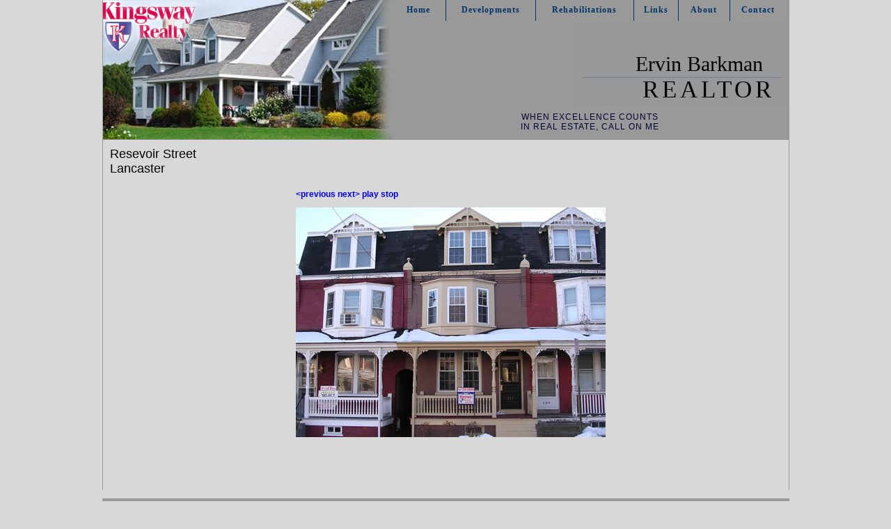

--- FILE ---
content_type: text/html
request_url: http://ervinbarkman.com/resevoir_street.asp
body_size: 9593
content:
<title>Resevoir Street Rehabilitation | Ervin Barkman | Real Estate Agent in Lancaster County, PA</title>
<center>
<!DOCTYPE html PUBLIC "-//W3C//DTD XHTML 1.0 Transitional//EN" "http://www.w3.org/TR/xhtml1/DTD/xhtml1-transitional.dtd">
<html xmlns="http://www.w3.org/1999/xhtml">
<head>
<meta http-equiv="Content-Type" content="text/html; charset=utf-8" />
<title>Untitled Document</title>
<link href="../style.css" rel="stylesheet" type="text/css" />
<style type="text/css">
</style></head>
<body>
<table width="987" border="0" cellpadding="0" cellspacing="0" bgcolor="#999999" class="websiteborder">
  <!--DWLayoutTable-->
  <tr>
    <td width="414" rowspan="3" valign="top"><a href="/default.asp"><img src="../static_images/header_image.jpg" width="414" height="200" border="0" /></a></td>
    <td height="30" colspan="3" valign="top"><table width="100%" border="0" cellpadding="0" cellspacing="0">
      <!--DWLayoutTable-->
      <tr>
        <td width="81" height="30" align="center" valign="middle" class="rightborder"><a href="/default.asp" class="bluenav">Home</a></td>
          <td width="129" align="center" valign="middle" class="rightborder"><a href="/development.asp" class="bluenav">Developments</a></td>
          <td width="141" align="center" valign="middle" class="rightborder"><a href="/remodeling.asp" class="bluenav">Rehabilitations</a></td>
          <td width="64" align="center" valign="middle" class="rightborder"><a href="/links.asp" class="bluenav">Links</a></td>
          <td width="74" align="center" valign="middle" class="rightborder"><a href="/aboutme.asp" class="bluenav">About</a></td>
          <td width="81" align="center" valign="middle"><a href="/contact.asp" class="bluenav">Contact</a></td>
        </tr>
    </table></td>
  <td width="3">&nbsp;</td>
  </tr>
  <tr>
    <td width="152" height="121"></td>
    <td width="117"></td>
    <td colspan="2" valign="top"><table width="100%" border="0" cellpadding="0" cellspacing="0" background="../static_images/headerline.jpg">
      <!--DWLayoutTable-->
      <tr>
        <td width="84" height="45">&nbsp;</td>
          <td width="219">&nbsp;</td>
        </tr>
      <tr>
        <td height="76"></td>
          <td valign="top"><p class="headertext">Ervin Barkman<br />
            <span class="largeheadertext">REALTOR</span></p></td>
        </tr>
    </table></td>
  </tr>
  <tr>
    <td height="49">&nbsp;</td>
    <td colspan="3" valign="middle" class="header_text"><div align="center">when excellence counts <br />
    in real estate, call on me</div></td>
  </tr>
  <tr>
    <td height="1"></td>
    <td></td>
    <td></td>
    <td width="301"></td>
    <td></td>
  </tr>
</table>
</body>
</html><link href="../style.css" rel="stylesheet" type="text/css">

<form action="/formmail/" method="POST" name="contactus" id="contactus"><table width="987" border="0" cellpadding="0" cellspacing="0" class="websiteborder">
  <!--DWLayoutTable-->
  <tr>
    <td height="54" colspan="3" valign="top" class="pageheader"><p>Resevoir Street <br>
      Lancaster</p></td>
    </tr>
  <tr>
    <td width="287" height="17"></td>
    <td width="428"></td>
    <td width="272"></td>
    </tr>
  
  <tr>
    <td height="394"></td>
    <td valign="top"><SCRIPT TYPE="text/javascript">
<!--

/*==================================================*
 $Id: slideshow.js,v 1.16 2003/10/14 12:39:00 pat Exp $
 Copyright 2000-2003 Patrick Fitzgerald
 http://slideshow.barelyfitz.com/

 This program is free software; you can redistribute it and/or modify
 it under the terms of the GNU General Public License as published by
 the Free Software Foundation; either version 2 of the License, or
 (at your option) any later version.

 This program is distributed in the hope that it will be useful,
 but WITHOUT ANY WARRANTY; without even the implied warranty of
 MERCHANTABILITY or FITNESS FOR A PARTICULAR PURPOSE.  See the
 GNU General Public License for more details.

 You should have received a copy of the GNU General Public License
 along with this program; if not, write to the Free Software
 Foundation, Inc., 59 Temple Place, Suite 330, Boston, MA  02111-1307  USA
 *==================================================*/

// There are two objects defined in this file:
// "slide" - contains all the information for a single slide
// "slideshow" - consists of multiple slide objects and runs the slideshow

//==================================================
// slide object
//==================================================
function slide(src,link,text,target,attr) {
  // This is the constructor function for the slide object.
  // It is called automatically when you create a new slide object.
  // For example:
  // s = new slide();

  // Image URL
  this.src = src;

  // Link URL
  this.link = link;

  // Text to display
  this.text = text;

  // Name of the target window ("_blank")
  this.target = target;

  // Custom duration for the slide, in milliseconds.
  // This is an optional parameter.
  // this.timeout = 3000

  // Attributes for the target window:
  // width=n,height=n,resizable=yes or no,scrollbars=yes or no,
  // toolbar=yes or no,location=yes or no,directories=yes or no,
  // status=yes or no,menubar=yes or no,copyhistory=yes or no
  // Example: "width=200,height=300"
  this.attr = attr;

  // Create an image object for the slide
  if (document.images) {
    this.image = new Image();
  }

  // Flag to tell when load() has already been called
  this.loaded = false;

  //--------------------------------------------------
  this.load = function() {
    // This method loads the image for the slide

    if (!document.images) { return; }

    if (!this.loaded) {
      this.image.src = this.src;
      this.loaded = true;
    }
  }

  //--------------------------------------------------
  this.hotlink = function() {
    // This method jumps to the slide's link.
    // If a window was specified for the slide, then it opens a new window.

    var mywindow;

    // If this slide does not have a link, do nothing
    if (!this.link) return;

    // Open the link in a separate window?
    if (this.target) {

      // If window attributes are specified,
      // use them to open the new window
      if (this.attr) {
        mywindow = window.open(this.link, this.target, this.attr);
  
      } else {
        // If window attributes are not specified, do not use them
        // (this will copy the attributes from the originating window)
        mywindow = window.open(this.link, this.target);
      }

      // Pop the window to the front
      if (mywindow && mywindow.focus) mywindow.focus();

    } else {
      // Open the link in the current window
      location.href = this.link;
    }
  }
}

//==================================================
// slideshow object
//==================================================
function slideshow( slideshowname ) {
  // This is the constructor function for the slideshow object.
  // It is called automatically when you create a new object.
  // For example:
  // ss = new slideshow("ss");

  // Name of this object
  // (required if you want your slideshow to auto-play)
  // For example, "SLIDES1"
  this.name = slideshowname;

  // When we reach the last slide, should we loop around to start the
  // slideshow again?
  this.repeat = true;

  // Number of images to pre-fetch.
  // -1 = preload all images.
  //  0 = load each image is it is used.
  //  n = pre-fetch n images ahead of the current image.
  // I recommend preloading all images unless you have large
  // images, or a large amount of images.
  this.prefetch = -1;

  // IMAGE element on your HTML page.
  // For example, document.images.SLIDES1IMG
  this.image;

  // ID of a DIV element on your HTML page that will contain the text.
  // For example, "slides2text"
  // Note: after you set this variable, you should call
  // the update() method to update the slideshow display.
  this.textid;

  // TEXTAREA element on your HTML page.
  // For example, document.SLIDES1FORM.SLIDES1TEXT
  // This is a depracated method for displaying the text,
  // but you might want to supply it for older browsers.
  this.textarea;

  // Milliseconds to pause between slides.
  // Individual slides can override this.
  this.timeout = 3000;

  // Hook functions to be called before and after updating the slide
  // this.pre_update_hook = function() { }
  // this.post_update_hook = function() { }

  // These are private variables
  this.slides = new Array();
  this.current = 0;
  this.timeoutid = 0;

  //--------------------------------------------------
  // Public methods
  //--------------------------------------------------
  this.add_slide = function(slide) {
    // Add a slide to the slideshow.
    // For example:
    // SLIDES1.add_slide(new slide("s1.jpg", "link.html"))
  
    var i = this.slides.length;
  
    // Prefetch the slide image if necessary
    if (this.prefetch == -1) {
      slide.load();
    }

    this.slides[i] = slide;
  }

  //--------------------------------------------------
  this.play = function(timeout) {
    // This method implements the automatically running slideshow.
    // If you specify the "timeout" argument, then a new default
    // timeout will be set for the slideshow.
  
    // Make sure we're not already playing
    this.pause();
  
    // If the timeout argument was specified (optional)
    // then make it the new default
    if (timeout) {
      this.timeout = timeout;
    }
  
    // If the current slide has a custom timeout, use it;
    // otherwise use the default timeout
    if (typeof this.slides[ this.current ].timeout != 'undefined') {
      timeout = this.slides[ this.current ].timeout;
    } else {
      timeout = this.timeout;
    }

    // After the timeout, call this.loop()
    this.timeoutid = setTimeout( this.name + ".loop()", timeout);
  }

  //--------------------------------------------------
  this.pause = function() {
    // This method stops the slideshow if it is automatically running.
  
    if (this.timeoutid != 0) {

      clearTimeout(this.timeoutid);
      this.timeoutid = 0;

    }
  }

  //--------------------------------------------------
  this.update = function() {
    // This method updates the slideshow image on the page

    // Make sure the slideshow has been initialized correctly
    if (! this.valid_image()) { return; }
  
    // Call the pre-update hook function if one was specified
    if (typeof this.pre_update_hook == 'function') {
      this.pre_update_hook();
    }

    // Convenience variable for the current slide
    var slide = this.slides[ this.current ];

    // Determine if the browser supports filters
    var dofilter = false;
    if (this.image &&
        typeof this.image.filters != 'undefined' &&
        typeof this.image.filters[0] != 'undefined') {

      dofilter = true;

    }

    // Load the slide image if necessary
    slide.load();
  
    // Apply the filters for the image transition
    if (dofilter) {

      // If the user has specified a custom filter for this slide,
      // then set it now
      if (slide.filter &&
          this.image.style &&
          this.image.style.filter) {

        this.image.style.filter = slide.filter;

      }
      this.image.filters[0].Apply();
    }

    // Update the image.
    this.image.src = slide.image.src;

    // Play the image transition filters
    if (dofilter) {
      this.image.filters[0].Play();
    }

    // Update the text
    this.display_text();

    // Call the post-update hook function if one was specified
    if (typeof this.post_update_hook == 'function') {
      this.post_update_hook();
    }

    // Do we need to pre-fetch images?
    if (this.prefetch > 0) {

      var next, prev, count;

      // Pre-fetch the next slide image(s)
      next = this.current;
      prev = this.current;
      count = 0;
      do {

        // Get the next and previous slide number
        // Loop past the ends of the slideshow if necessary
        if (++next >= this.slides.length) next = 0;
        if (--prev < 0) prev = this.slides.length - 1;

        // Preload the slide image
        this.slides[next].load();
        this.slides[prev].load();

        // Keep going until we have fetched
        // the designated number of slides

      } while (++count < this.prefetch);
    }
  }

  //--------------------------------------------------
  this.goto_slide = function(n) {
    // This method jumpts to the slide number you specify.
    // If you use slide number -1, then it jumps to the last slide.
    // You can use this to make links that go to a specific slide,
    // or to go to the beginning or end of the slideshow.
    // Examples:
    // onClick="myslides.goto_slide(0)"
    // onClick="myslides.goto_slide(-1)"
    // onClick="myslides.goto_slide(5)"
  
    if (n == -1) {
      n = this.slides.length - 1;
    }
  
    if (n < this.slides.length && n >= 0) {
      this.current = n;
    }
  
    this.update();
  }


  //--------------------------------------------------
  this.goto_random_slide = function(include_current) {
    // Picks a random slide (other than the current slide) and
    // displays it.
    // If the include_current parameter is true,
    // then 
    // See also: shuffle()

    var i;

    // Make sure there is more than one slide
    if (this.slides.length > 1) {

      // Generate a random slide number,
      // but make sure it is not the current slide
      do {
        i = Math.floor(Math.random()*this.slides.length);
      } while (i == this.current);
 
      // Display the slide
      this.goto_slide(i);
    }
  }


  //--------------------------------------------------
  this.next = function() {
    // This method advances to the next slide.

    // Increment the image number
    if (this.current < this.slides.length - 1) {
      this.current++;
    } else if (this.repeat) {
      this.current = 0;
    }

    this.update();
  }


  //--------------------------------------------------
  this.previous = function() {
    // This method goes to the previous slide.
  
    // Decrement the image number
    if (this.current > 0) {
      this.current--;
    } else if (this.repeat) {
      this.current = this.slides.length - 1;
    }
  
    this.update();
  }


  //--------------------------------------------------
  this.shuffle = function() {
    // This method randomly shuffles the order of the slides.

    var i, i2, slides_copy, slides_randomized;

    // Create a copy of the array containing the slides
    // in sequential order
    slides_copy = new Array();
    for (i = 0; i < this.slides.length; i++) {
      slides_copy[i] = this.slides[i];
    }

    // Create a new array to contain the slides in random order
    slides_randomized = new Array();

    // To populate the new array of slides in random order,
    // loop through the existing slides, picking a random
    // slide, removing it from the ordered list and adding it to
    // the random list.

    do {

      // Pick a random slide from those that remain
      i = Math.floor(Math.random()*slides_copy.length);

      // Add the slide to the end of the randomized array
      slides_randomized[ slides_randomized.length ] =
        slides_copy[i];

      // Remove the slide from the sequential array,
      // so it cannot be chosen again
      for (i2 = i + 1; i2 < slides_copy.length; i2++) {
        slides_copy[i2 - 1] = slides_copy[i2];
      }
      slides_copy.length--;

      // Keep going until we have removed all the slides

    } while (slides_copy.length);

    // Now set the slides to the randomized array
    this.slides = slides_randomized;
  }


  //--------------------------------------------------
  this.get_text = function() {
    // This method returns the text of the current slide
  
    return(this.slides[ this.current ].text);
  }


  //--------------------------------------------------
  this.get_all_text = function(before_slide, after_slide) {
    // Return the text for all of the slides.
    // For the text of each slide, add "before_slide" in front of the
    // text, and "after_slide" after the text.
    // For example:
    // document.write("<ul>");
    // document.write(s.get_all_text("<li>","\n"));
    // document.write("<\/ul>");
  
    all_text = "";
  
    // Loop through all the slides in the slideshow
    for (i=0; i < this.slides.length; i++) {
  
      slide = this.slides[i];
    
      if (slide.text) {
        all_text += before_slide + slide.text + after_slide;
      }
  
    }
  
    return(all_text);
  }


  //--------------------------------------------------
  this.display_text = function(text) {
    // Display the text for the current slide
  
    // If the "text" arg was not supplied (usually it isn't),
    // get the text from the slideshow
    if (!text) {
      text = this.slides[ this.current ].text;
    }
  
    // If a textarea has been specified,
    // then change the text displayed in it
    if (this.textarea && typeof this.textarea.value != 'undefined') {
      this.textarea.value = text;
    }

    // If a text id has been specified,
    // then change the contents of the HTML element
    if (this.textid) {

      r = this.getElementById(this.textid);
      if (!r) { return false; }
      if (typeof r.innerHTML == 'undefined') { return false; }

      // Update the text
      r.innerHTML = text;
    }
  }


  //--------------------------------------------------
  this.hotlink = function() {
    // This method calls the hotlink() method for the current slide.
  
    this.slides[ this.current ].hotlink();
  }


  //--------------------------------------------------
  this.save_position = function(cookiename) {
    // Saves the position of the slideshow in a cookie,
    // so when you return to this page, the position in the slideshow
    // won't be lost.
  
    if (!cookiename) {
      cookiename = this.name + '_slideshow';
    }
  
    document.cookie = cookiename + '=' + this.current;
  }


  //--------------------------------------------------
  this.restore_position = function(cookiename) {
  // If you previously called slideshow_save_position(),
  // returns the slideshow to the previous state.
  
    //Get cookie code by Shelley Powers
  
    if (!cookiename) {
      cookiename = this.name + '_slideshow';
    }
  
    var search = cookiename + "=";
  
    if (document.cookie.length > 0) {
      offset = document.cookie.indexOf(search);
      // if cookie exists
      if (offset != -1) { 
        offset += search.length;
        // set index of beginning of value
        end = document.cookie.indexOf(";", offset);
        // set index of end of cookie value
        if (end == -1) end = document.cookie.length;
        this.current = parseInt(unescape(document.cookie.substring(offset, end)));
        }
     }
  }


  //--------------------------------------------------
  this.noscript = function() {
    // This method is not for use as part of your slideshow,
    // but you can call it to get a plain HTML version of the slideshow
    // images and text.
    // You should copy the HTML and put it within a NOSCRIPT element, to
    // give non-javascript browsers access to your slideshow information.
    // This also ensures that your slideshow text and images are indexed
    // by search engines.
  
    $html = "\n";
  
    // Loop through all the slides in the slideshow
    for (i=0; i < this.slides.length; i++) {
  
      slide = this.slides[i];
  
      $html += '<P>';
  
      if (slide.link) {
        $html += '<a href="' + slide.link + '">';
      }
  
      $html += '<img src="' + slide.src + '" ALT="slideshow image">';
  
      if (slide.link) {
        $html += "<\/a>";
      }
  
      if (slide.text) {
        $html += "<BR>\n" + slide.text;
      }
  
      $html += "<\/P>" + "\n\n";
    }
  
    // Make the HTML browser-safe
    $html = $html.replace(/\&/g, "&amp;" );
    $html = $html.replace(/</g, "&lt;" );
    $html = $html.replace(/>/g, "&gt;" );
  
    return('<pre>' + $html + '</pre>');
  }


  //==================================================
  // Private methods
  //==================================================

  //--------------------------------------------------
  this.loop = function() {
    // This method is for internal use only.
    // This method gets called automatically by a JavaScript timeout.
    // It advances to the next slide, then sets the next timeout.
    // If the next slide image has not completed loading yet,
    // then do not advance to the next slide yet.

    // Make sure the next slide image has finished loading
    if (this.current < this.slides.length - 1) {
      next_slide = this.slides[this.current + 1];
      if (next_slide.image.complete == null || next_slide.image.complete) {
        this.next();
      }
    } else { // we're at the last slide
      this.next();
    }
    
    // Keep playing the slideshow
    this.play( );
  }


  //--------------------------------------------------
  this.valid_image = function() {
    // Returns 1 if a valid image has been set for the slideshow
  
    if (!this.image)
    {
      return false;
    }
    else {
      return true;
    }
  }

  //--------------------------------------------------
  this.getElementById = function(element_id) {
    // This method returns the element corresponding to the id

    if (document.getElementById) {
      return document.getElementById(element_id);
    }
    else if (document.all) {
      return document.all[element_id];
    }
    else if (document.layers) {
      return document.layers[element_id];
    } else {
      return undefined;
    }
  }
  

  //==================================================
  // Deprecated methods
  // I don't recommend the use of the following methods,
  // but they are included for backward compatibility.
  // You can delete them if you don't need them.
  //==================================================

  //--------------------------------------------------
  this.set_image = function(imageobject) {
    // This method is deprecated; you should use
    // the following code instead:
    // s.image = document.images.myimagename;
    // s.update();

    if (!document.images)
      return;
    this.image = imageobject;
  }

  //--------------------------------------------------
  this.set_textarea = function(textareaobject) {
    // This method is deprecated; you should use
    // the following code instead:
    // s.textarea = document.form.textareaname;
    // s.update();

    this.textarea = textareaobject;
    this.display_text();
  }

  //--------------------------------------------------
  this.set_textid = function(textidstr) {
    // This method is deprecated; you should use
    // the following code instead:
    // s.textid = "mytextid";
    // s.update();

    this.textid = textidstr;
    this.display_text();
  }
}

//-->
</SCRIPT>

<SCRIPT TYPE="text/javascript">
<!--

SLIDES = new slideshow("SLIDES");
SLIDES.timeout = 3000;
SLIDES.prefetch = 1;
SLIDES.repeat = true;

s = new slide();
s.src =  "http://www.ervinbarkman.com/static_images/Remodeling/Resevoir Street/front_after.jpg";
s.text = unescape("");
s.link = "";
s.target = "";
s.attr = "";
s.filter = "";
SLIDES.add_slide(s);

s = new slide();
s.src =  "http://www.ervinbarkman.com/static_images/Remodeling/Resevoir Street/diningroom_before.jpg";
s.text = unescape("");
s.link = "";
s.target = "";
s.attr = "";
s.filter = "";
SLIDES.add_slide(s);

s = new slide();
s.src =  "http://www.ervinbarkman.com/static_images/Remodeling/Resevoir Street/diningroom_after.jpg";
s.text = unescape("");
s.link = "";
s.target = "";
s.attr = "";
s.filter = "";
SLIDES.add_slide(s);

s = new slide();
s.src =  "http://www.ervinbarkman.com/static_images/Remodeling/Resevoir Street/kitchen_before.jpg";
s.text = unescape("");
s.link = "";
s.target = "";
s.attr = "";
s.filter = "";
SLIDES.add_slide(s);

s = new slide();
s.src =  "http://www.ervinbarkman.com/static_images/Remodeling/Resevoir Street/kitchen_after.jpg";
s.text = unescape("");
s.link = "";
s.target = "";
s.attr = "";
s.filter = "";
SLIDES.add_slide(s);



if (false) SLIDES.shuffle();

//-->
</SCRIPT>
<P>
<STRONG><A HREF="javascript:SLIDES.previous()">&lt;previous</A></STRONG>

<STRONG><A HREF="javascript:SLIDES.next()">next&gt;</A></STRONG>



<STRONG><A HREF="javascript:SLIDES.play()">play</A></STRONG>

<STRONG><A HREF="javascript:SLIDES.pause()">stop</A></STRONG>
<DIV ID="SLIDESTEXT">

<SCRIPT type="text/javascript">
<!--
// For browsers that cannot change the HTML on the page,
// display all of the text from the slideshow.
// I place this within the DIV, so browers won't see it
// if they can change the DIV.
nodivtext = SLIDES.get_all_text("<li>", "<p>\n");
if (nodivtext) {
  document.write("<UL>\n" + nodivtext + "\n</UL>");
}
//-->
</SCRIPT>

</DIV>

<P>
<a href="javascript:SLIDES.hotlink()"><img name="SLIDESIMG"
src="http://www.ervinbarkman.com/static_images/Remodeling/Resevoir Street/front_after.jpg" STYLE="filter:progid:DXImageTransform.Microsoft.Fade()" BORDER=0 alt="Slideshow image"></A>

<SCRIPT type="text/javascript">
<!--
if (document.images) {
  SLIDES.image = document.images.SLIDESIMG;
  SLIDES.textid = "SLIDESTEXT";
  SLIDES.update();
  SLIDES.play();
}
//-->
</SCRIPT>

<BR CLEAR=all>

<NOSCRIPT>
<HR>
Since your web browser does not support JavaScript,
here is a non-JavaScript version of the image slideshow:
<P>
<P>
<IMG SRC="http://www.ervinbarkman.com/static_images/Remodeling/Resevoir Street/front_after.jpg" ALT="slideshow image"><BR>

</P>
<HR>
<P>
<IMG SRC="http://www.ervinbarkman.com/static_images/Remodeling/Resevoir Street/diningroom_before.jpg" ALT="slideshow image"><BR>

</P>
<HR>
<P>
<IMG SRC="http://www.ervinbarkman.com/static_images/Remodeling/Resevoir Street/diningroom_after.jpg" ALT="slideshow image"><BR>

</P>
<HR>
<P>
<IMG SRC="http://www.ervinbarkman.com/static_images/Remodeling/Resevoir Street/kitchen_before.jpg" ALT="slideshow image"><BR>

</P>
<HR>
<P>
<IMG SRC="http://www.ervinbarkman.com/static_images/Remodeling/Resevoir Street/kitchen_after.jpg" ALT="slideshow image"><BR>

</P>
<HR>

</NOSCRIPT>

      &nbsp;</td>
    <td></td>
    </tr>
  <tr>
    <td height="38"></td>
    <td>&nbsp;</td>
    <td></td>
    </tr>
  
</table>
</form>
<!--split table--></td>
  </tr>
  <link href="../style.css" rel="stylesheet" type="text/css" />
  
  <style type="text/css">
<!--
.style1 {color: #000000}
-->
  </style>
  <tr>
    <td height="25" colspan="2" valign="top"><table width="987" border="0" cellpadding="0" cellspacing="0" bgcolor="#999999">
        <!--DWLayoutTable-->
        <tr>
          <td width="987" height="75" valign="middle"><div align="center">
            <p><a href="/default.asp" class="style1">HOME</a> | <a href="/aboutme.asp" class="style1">ABOUT</a> | <a href="/contact.asp" class="style1">CONTACT</a><br />
              &copy; Copyright Ervin Barkman, 2009 <br />
              Office: 717.569.8701 | Personal: 717.468.4424<br />
            43 South Harvest Road, Bird in Hand, PA 17505</p>
          </div></td>
        </tr>
    </table></td>
  </tr>
</table>
  </body>
</html>
</center>

--- FILE ---
content_type: text/css
request_url: http://ervinbarkman.com/style.css
body_size: 796
content:
.websiteborder {
	border-right-width: thin;
	border-left-width: thin;
	border-right-style: solid;
	border-left-style: solid;
	border-right-color: #999999;
	border-left-color: #999999;
}
.whitetext {
	color: #FFFFFF;
}
.redtext {
	color: #990000;
}
.pageheader {
	font-size: 18px;
	color: #000000;
	padding-top: 10px;
	padding-left: 10px;
}
.unnamed1 {
}
.whitesubtitle {
	font-size: 16px;
	color: #FFFFFF;
	text-align: center;
}
.developmentborder {
	border: thin solid #000000;
}
body {
	margin-left: 0px;
	margin-top: 0px;
	margin-right: 0px;
	margin-bottom: 0px;
	background-color: #D8D8D8;
}
body,td,th {
	font-family: Arial, Helvetica, sans-serif;
	font-size: 12px;
}
.navtext {
	font-family: Arial, Helvetica, sans-serif;
	color: #FFFFFF;
	vertical-align: middle;
	background-position: center center;
}
a:link {
	text-decoration: none;
}
a:visited {
	text-decoration: none;
}
a:hover {
	text-decoration: underline;
}
a:active {
	text-decoration: none;
}
.header_text {
	font-family: Verdana, Arial, Helvetica, sans-serif;
	font-size: 12px;
	font-variant: normal;
	text-transform: uppercase;
	color: #000033;
	letter-spacing: 1px;
	margin-right: 150px;
	padding-right: 150
`;
	padding-right: 150px;
}
.headertext {
	font-family: Georgia, "Times New Roman", Times, serif;
	font-size: 30px;
	color: #000000;
}
.largeheadertext {
	font-family: Georgia, "Times New Roman", Times, serif;
	font-size: 35px;
	text-transform: capitalize;
	color: #000000;
	letter-spacing: 5px;
	font-weight: normal;
	padding-left: 10px;
}
.bluenav {
	font-family: Georgia, "Times New Roman", Times, serif;
	font-size: 12px;
	font-weight: bold;
	color: #003366;
	background-position: center center;
	letter-spacing: 1px;
	text-align: center;
	vertical-align: middle;
}
.rightborder {
	border-right-width: 1px;
	border-right-style: solid;
	border-right-color: #003366;
}
